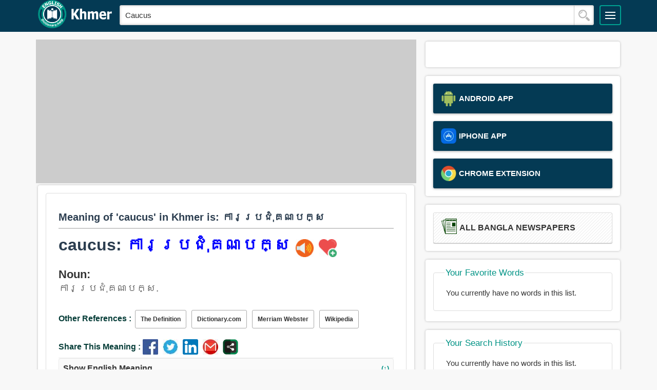

--- FILE ---
content_type: text/html; charset=utf-8
request_url: https://www.google.com/recaptcha/api2/aframe
body_size: 269
content:
<!DOCTYPE HTML><html><head><meta http-equiv="content-type" content="text/html; charset=UTF-8"></head><body><script nonce="KuInLRm4NL5MtkGV461wXg">/** Anti-fraud and anti-abuse applications only. See google.com/recaptcha */ try{var clients={'sodar':'https://pagead2.googlesyndication.com/pagead/sodar?'};window.addEventListener("message",function(a){try{if(a.source===window.parent){var b=JSON.parse(a.data);var c=clients[b['id']];if(c){var d=document.createElement('img');d.src=c+b['params']+'&rc='+(localStorage.getItem("rc::a")?sessionStorage.getItem("rc::b"):"");window.document.body.appendChild(d);sessionStorage.setItem("rc::e",parseInt(sessionStorage.getItem("rc::e")||0)+1);localStorage.setItem("rc::h",'1763839956987');}}}catch(b){}});window.parent.postMessage("_grecaptcha_ready", "*");}catch(b){}</script></body></html>